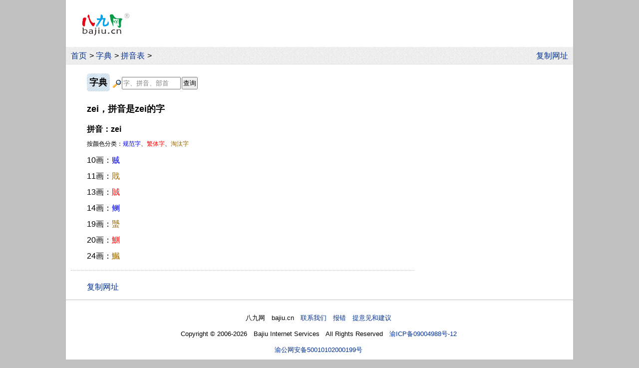

--- FILE ---
content_type: text/html
request_url: https://bajiu.cn/zidian/?pinyin=6695
body_size: 2657
content:
<!DOCTYPE html>
<html lang="zh-CN">
<head>
  <meta charset="utf-8">
  <meta name="viewport" content="width=device-width, initial-scale=1.0">
  <meta name="applicable-device" content="pc,mobile">
  <title>zei - 拼音是zei的字、拼音zei - 八九网</title>
  <meta name="keywords" content="zei">
  <meta name="description" content="八九网字典，含拼音zei的字、拼音是zei的字大全，您可以在这里按拼音zei查询您需要的所有汉字。">
  <link rel="shortcut icon" href="/files/img/bajiu.ico">
  <style>
  
*{margin:0;padding:0;} 
body{line-height:2em;background:#FFFFFF;font-family:arial,宋体;}
nav{background:url('/files/img/bj1.png');}
footer{text-align:center;border-top:1px solid #C0C0C0;padding:20px 0;}
img{border:0;vertical-align:middle;}
hr{border:0;border-top:1px dotted #C0C0C0;margin:12px 0}
h1,h2{display:inline;font-size:1.1em;}
em{font-style:normal;color:red;}
p,.titN{text-indent:2em;}
.t2g{margin-left:2em;}
.titN{padding:0.5em 0;}
.Lj{cursor:pointer;color:#043396;}
a{margin-right:0.31em;}
.zthh,a{white-space:nowrap;}
.ahh a{white-space:normal;}
a,a:visited{color:#043396;text-decoration:none;}
.ahs a:visited{color:#808080;}
a:hover,.ahs a:hover{color:red;text-decoration:underline;}
.open,nav,main{overflow:hidden;}
  #Lt img{max-width:calc(100% - 2.5em);margin:0.5em 0;}
  input,select{padding:1px;height:25px;vertical-align:middle;box-sizing:border-box;-webkit-box-sizing:border-box;-moz-box-sizing:border-box;}
  input[type="submit"],select{cursor:pointer;}.a8 a{margin-right:8px;}.tit{font-weight:700;display:inline-block;padding:0.1em 0.3em;border-radius:5px;cursor:pointer;background:url('/files/img/bj4.png');}
@media screen and (min-width:1016px){
  body{font-size:16px;}
  nav{border-bottom:1px solid #e0e0e0;}
  footer{font-size:0.8em;}
  .p_yc{display:none;} 
  .p_t2g{margin-left:2em;}
    html{background:#C0C0C0;}
    body{width:1016px;margin:0 auto;}
    nav{padding:0.13em 0 0 10px;}
    main{padding:0.5em 10px;}
    #Lt{float:left;width:688px;}
    #Rt{float:right;width:300px;}#logo{float:left;margin:1.6em 0 1.4em 2em;}#logo img{width:6em;height:2.88em;}nav{clear:both;}
}
@media screen and (min-width:1366px){
  body{font-size:1.17vw;}
}

@media screen and (max-width:1015px){
  body{width:100%;font-size:23px;}
  nav,footer{font-size:0.7em;}
  .m_yc{display:none;}
    main{padding:0.5em 2.5vw;}
    .m_t2g{margin-left:2em;}#logo{float:left;background:url('/files/img/bj1.png');padding:0.05em 0 0.05em 2.5vw;height:1.75em;}#logo img{width:3.66em;height:1.75em;vertical-align:0}#logo a{margin:0}nav{padding-top:1.043em;line-height:1.6em;}main{clear:both;}
}
@media screen and (max-width:430px){
  body{font-size:calc(95vw/18.05);}
}
@media screen and (max-width:305px){
  body{font-size:16px;}
}
</style>
  <script src="/files/js/share.js?V1"></script>
  <script src="/files/js/gg/qita.js?v1"></script>  
</head>
<body>
  <header>
    <script>g_Top_m();</script>
    <div id="logo"><a href="/"><img src="/files/img/bajiu.png" alt="八九网"></a></div>
    <script>g_Top_pc();</script>
      <nav>
         
          <a href="/">首页</a>&gt; <a href="/zidian/">字典</a>&gt; <a href="/zidian/?pinyin">拼音表</a>&gt; 
          <div style="float:right;" class="m_yc"><script>copyUrl();</script></div>
          
      </nav>
      
  </header>
  <main><div id="Lt">
  <article>
    
      <form method="post" action="/zidian/" class="t2g" style="padding:10px 0;">
        <span class="tit" onclick="location.href='/zidian/'"><h2>字典</h2></span>
        <span class="zthh">
          <img src="/files/img/search.gif" style="width:20px;height:18px;"><input name="str" type="text" value="字、拼音、部首" maxlength="6" style="width:118px;color:#808080;"
           onfocus="this.style.color='';if(this.value=='字、拼音、部首'){this.value='';}"><input type="submit" value="查询" style="margin-left:2px;">
        </span>
      </form>
      <div class="titN"><h1>zei，拼音是zei的字</h1></div><div class="zi"><p><b>拼音：zei</b></p><p style="line-height:1.45em;padding-bottom:5px;"><span style="cursor:pointer;font-size:0.75em;" onclick="Load('/zidian/py-bs-sm-ajax.asp','sm');">按颜色分类：<span style="color:blue;">规范字</span>、<span style="color:red;">繁体字</span>、<span style="color:#996600;">淘汰字</span></span></p><div id="sm"></div><div class="a8"><p>10画：<a href="/zidian/?id=8905" style="color:blue;">贼</a> </p><p>11画：<a href="/zidian/?id=9195" style="color:#996600;">戝</a> </p><p>13画：<a href="/zidian/?id=16457" style="color:red;">賊</a> </p><p>14画：<a href="/zidian/?id=18849" style="color:blue;">鲗</a> </p><p>19画：<a href="/zidian/?id=15012" style="color:#996600;">蠈</a> </p><p>20画：<a href="/zidian/?id=20325" style="color:red;">鰂</a> </p><p>24画：<a href="/zidian/?id=20432" style="color:#996600;">鱡</a> </p></div></div>
  </article>
  <hr>
<script>g_Bottom();</script>
  <aside>
    
  </aside>
</div>
<aside id="Rt">
  <script>g_Right_pc();</script>
</aside>  </main>
  <footer>
    
      八九网　bajiu.cn　<a href="/02ad/" rel="nofollow">联系我们　报错　提意见和建议</a>
      <br>Copyright © 2006-2026　Bajiu Internet Services　All Rights Reserved　<a href="https://beian.miit.gov.cn/" rel="nofollow">渝ICP备09004988号-12</a>
      <br><a href="https://www.beian.gov.cn/portal/registerSystemInfo?recordcode=50010102000199" rel="nofollow">渝公网安备50010102000199号</a>
      
    <script>BDtj();</script>  
  </footer>
</body>
</html>


--- FILE ---
content_type: application/javascript
request_url: https://bajiu.cn/files/js/gg/qita.js?v1
body_size: 974
content:
;eval(function(p,a,c,k,e,r){e=function(c){return(c<62?'':e(parseInt(c/62)))+((c=c%62)>35?String.fromCharCode(c+29):c.toString(36))};if('0'.replace(0,e)==0){while(c--)r[e(c)]=k[c];k=[function(e){return r[e]||e}];e=function(){return'[13-9a-oq-zA-J]'};c=1};while(c--)if(k[c])p=p.replace(new RegExp('\\b'+e(c)+'\\b','g'),k[c]);return p}('m g_Top_m(){f(k>x&&k<1016){d.e(`<3 a="u"l="y-z:A;v-bottom:-10px;"><3 g="B"></3><1 8="7/9">(5.6=5.6||[]).h({a:"u6623458",i:"B",4:j});</1><1 8="7/9"n="//b.o.q/b/r/s.t"4="4"c="c"></1></3>`);setTimeout("f (u.offsetHeight==0){u.l.cssText=\'\';5.scrollTo(0, 0);}",400)}}m g_Top_pc(){f(k>C){d.e(`<3 l="padding-w:2.2em;widtih:100%;7-align:center;"><3 g="D"></3><1 8="7/9">(5.6=5.6||[]).h({a:"u6623460",i:"D",4:j});</1><1 8="7/9"n="//b.o.q/b/r/s.t"4="4"c="c"></1></3>`)}}m g_Bottom(){f(k>C){d.e(`<3 l="v-w:18px;"><3 g="E"></3><1 8="7/9">(5.6=5.6||[]).h({a:"u6625458",i:"E",4:j});</1><1 8="7/9"n="//b.o.q/b/r/s.t"4="4"c="c"></1><3 g="F"></3><1 8="7/9">(5.6=5.6||[]).h({a:"u6634420",i:"F",4:j});</1></3>`)}else f(k>x){d.e(`<3 a="G"l="v-w:15px;y-z:A;">`);var H=G.offsetTop;f(H>LLQh){d.e(`<3 g="I"></3><1 8="7/9">(5.6=5.6||[]).h({a:"u6624461",i:"I",4:j});</1><1 8="7/9"n="//b.o.q/b/r/s.t"4="4"c="c"></1><3 g="J"></3><1 8="7/9">(5.6=5.6||[]).h({a:"u6627777",i:"J",4:j});</1>`)}d.e(`</3>`)}d.e(`<p><1>copyUrl();</1></p>`)}m g_Right_pc(){}',[],46,'|script||div|async|window|slotbydup|text|type|javascript|id|cpro|defer|document|write|if|class|push|container|true|LLQw|style|function|src|baidustatic||com|ui|cm|js|gTm|margin|top|120|max|width|480px|_31i0yj0bj7b|1015|_a8x3u656e3t|_q1wtgbqwadr|_v7i99dd50bh|sbx|sbxH|_rfmo7astke|_aafcxolvpfu'.split('|'),0,{}));